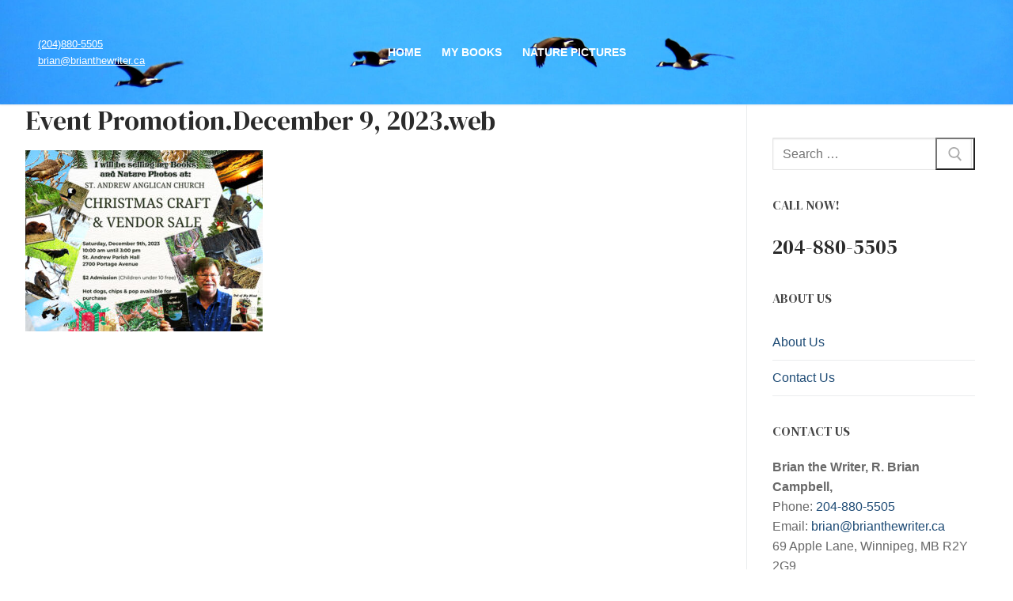

--- FILE ---
content_type: text/html; charset=UTF-8
request_url: https://brianthewriter.ca/event-promotion-december-9-2023-web/
body_size: 11605
content:
<!doctype html>
<html lang="en-US">
<head>
	<meta charset="UTF-8">
	<meta name="viewport" content="width=device-width, initial-scale=1, maximum-scale=10.0, user-scalable=yes">
	<link rel="profile" href="https://gmpg.org/xfn/11">
	<title>Event Promotion.December 9, 2023.web &#8211; Brian Campbell</title>
<meta name='robots' content='max-image-preview:large'/>
<link rel='dns-prefetch' href='//www.googletagmanager.com'/>
<link rel='dns-prefetch' href='//fonts.googleapis.com'/>
<link rel="alternate" type="application/rss+xml" title="Brian Campbell &raquo; Feed" href="https://brianthewriter.ca/feed/"/>
		<!-- This site uses the Google Analytics by MonsterInsights plugin v8.27.0 - Using Analytics tracking - https://www.monsterinsights.com/ -->
							<script src="//www.googletagmanager.com/gtag/js?id=G-KELTWT6YMZ" data-cfasync="false" data-wpfc-render="false" type="text/javascript" async></script>
			<script data-cfasync="false" data-wpfc-render="false" type="text/javascript">var mi_version='8.27.0';var mi_track_user=true;var mi_no_track_reason='';var MonsterInsightsDefaultLocations={"page_location":"https:\/\/brianthewriter.ca\/event-promotion-december-9-2023-web\/"};if(typeof MonsterInsightsPrivacyGuardFilter==='function'){var MonsterInsightsLocations=(typeof MonsterInsightsExcludeQuery==='object')?MonsterInsightsPrivacyGuardFilter(MonsterInsightsExcludeQuery):MonsterInsightsPrivacyGuardFilter(MonsterInsightsDefaultLocations);}else{var MonsterInsightsLocations=(typeof MonsterInsightsExcludeQuery==='object')?MonsterInsightsExcludeQuery:MonsterInsightsDefaultLocations;}var disableStrs=['ga-disable-G-KELTWT6YMZ',];function __gtagTrackerIsOptedOut(){for(var index=0;index<disableStrs.length;index++){if(document.cookie.indexOf(disableStrs[index]+'=true')>-1){return true;}}return false;}if(__gtagTrackerIsOptedOut()){for(var index=0;index<disableStrs.length;index++){window[disableStrs[index]]=true;}}function __gtagTrackerOptout(){for(var index=0;index<disableStrs.length;index++){document.cookie=disableStrs[index]+'=true; expires=Thu, 31 Dec 2099 23:59:59 UTC; path=/';window[disableStrs[index]]=true;}}if('undefined'===typeof gaOptout){function gaOptout(){__gtagTrackerOptout();}}window.dataLayer=window.dataLayer||[];window.MonsterInsightsDualTracker={helpers:{},trackers:{},};if(mi_track_user){function __gtagDataLayer(){dataLayer.push(arguments);}function __gtagTracker(type,name,parameters){if(!parameters){parameters={};}if(parameters.send_to){__gtagDataLayer.apply(null,arguments);return;}if(type==='event'){parameters.send_to=monsterinsights_frontend.v4_id;var hookName=name;if(typeof parameters['event_category']!=='undefined'){hookName=parameters['event_category']+':'+name;}if(typeof MonsterInsightsDualTracker.trackers[hookName]!=='undefined'){MonsterInsightsDualTracker.trackers[hookName](parameters);}else{__gtagDataLayer('event',name,parameters);}}else{__gtagDataLayer.apply(null,arguments);}}__gtagTracker('js',new Date());__gtagTracker('set',{'developer_id.dZGIzZG':true,});if(MonsterInsightsLocations.page_location){__gtagTracker('set',MonsterInsightsLocations);}__gtagTracker('config','G-KELTWT6YMZ',{"forceSSL":"true"});window.gtag=__gtagTracker;(function(){var noopfn=function(){return null;};var newtracker=function(){return new Tracker();};var Tracker=function(){return null;};var p=Tracker.prototype;p.get=noopfn;p.set=noopfn;p.send=function(){var args=Array.prototype.slice.call(arguments);args.unshift('send');__gaTracker.apply(null,args);};var __gaTracker=function(){var len=arguments.length;if(len===0){return;}var f=arguments[len-1];if(typeof f!=='object'||f===null||typeof f.hitCallback!=='function'){if('send'===arguments[0]){var hitConverted,hitObject=false,action;if('event'===arguments[1]){if('undefined'!==typeof arguments[3]){hitObject={'eventAction':arguments[3],'eventCategory':arguments[2],'eventLabel':arguments[4],'value':arguments[5]?arguments[5]:1,}}}if('pageview'===arguments[1]){if('undefined'!==typeof arguments[2]){hitObject={'eventAction':'page_view','page_path':arguments[2],}}}if(typeof arguments[2]==='object'){hitObject=arguments[2];}if(typeof arguments[5]==='object'){Object.assign(hitObject,arguments[5]);}if('undefined'!==typeof arguments[1].hitType){hitObject=arguments[1];if('pageview'===hitObject.hitType){hitObject.eventAction='page_view';}}if(hitObject){action='timing'===arguments[1].hitType?'timing_complete':hitObject.eventAction;hitConverted=mapArgs(hitObject);__gtagTracker('event',action,hitConverted);}}return;}function mapArgs(args){var arg,hit={};var gaMap={'eventCategory':'event_category','eventAction':'event_action','eventLabel':'event_label','eventValue':'event_value','nonInteraction':'non_interaction','timingCategory':'event_category','timingVar':'name','timingValue':'value','timingLabel':'event_label','page':'page_path','location':'page_location','title':'page_title','referrer':'page_referrer',};for(arg in args){if(!(!args.hasOwnProperty(arg)||!gaMap.hasOwnProperty(arg))){hit[gaMap[arg]]=args[arg];}else{hit[arg]=args[arg];}}return hit;}try{f.hitCallback();}catch(ex){}};__gaTracker.create=newtracker;__gaTracker.getByName=newtracker;__gaTracker.getAll=function(){return[];};__gaTracker.remove=noopfn;__gaTracker.loaded=true;window['__gaTracker']=__gaTracker;})();}else{console.log("");(function(){function __gtagTracker(){return null;}window['__gtagTracker']=__gtagTracker;window['gtag']=__gtagTracker;})();}</script>
				<!-- / Google Analytics by MonsterInsights -->
		<script type="text/javascript">//<![CDATA[
window._wpemojiSettings={"baseUrl":"https:\/\/s.w.org\/images\/core\/emoji\/15.0.3\/72x72\/","ext":".png","svgUrl":"https:\/\/s.w.org\/images\/core\/emoji\/15.0.3\/svg\/","svgExt":".svg","source":{"concatemoji":"https:\/\/brianthewriter.ca\/wp-includes\/js\/wp-emoji-release.min.js?ver=6.5.7"}};!function(i,n){var o,s,e;function c(e){try{var t={supportTests:e,timestamp:(new Date).valueOf()};sessionStorage.setItem(o,JSON.stringify(t))}catch(e){}}function p(e,t,n){e.clearRect(0,0,e.canvas.width,e.canvas.height),e.fillText(t,0,0);var t=new Uint32Array(e.getImageData(0,0,e.canvas.width,e.canvas.height).data),r=(e.clearRect(0,0,e.canvas.width,e.canvas.height),e.fillText(n,0,0),new Uint32Array(e.getImageData(0,0,e.canvas.width,e.canvas.height).data));return t.every(function(e,t){return e===r[t]})}function u(e,t,n){switch(t){case"flag":return n(e,"\ud83c\udff3\ufe0f\u200d\u26a7\ufe0f","\ud83c\udff3\ufe0f\u200b\u26a7\ufe0f")?!1:!n(e,"\ud83c\uddfa\ud83c\uddf3","\ud83c\uddfa\u200b\ud83c\uddf3")&&!n(e,"\ud83c\udff4\udb40\udc67\udb40\udc62\udb40\udc65\udb40\udc6e\udb40\udc67\udb40\udc7f","\ud83c\udff4\u200b\udb40\udc67\u200b\udb40\udc62\u200b\udb40\udc65\u200b\udb40\udc6e\u200b\udb40\udc67\u200b\udb40\udc7f");case"emoji":return!n(e,"\ud83d\udc26\u200d\u2b1b","\ud83d\udc26\u200b\u2b1b")}return!1}function f(e,t,n){var r="undefined"!=typeof WorkerGlobalScope&&self instanceof WorkerGlobalScope?new OffscreenCanvas(300,150):i.createElement("canvas"),a=r.getContext("2d",{willReadFrequently:!0}),o=(a.textBaseline="top",a.font="600 32px Arial",{});return e.forEach(function(e){o[e]=t(a,e,n)}),o}function t(e){var t=i.createElement("script");t.src=e,t.defer=!0,i.head.appendChild(t)}"undefined"!=typeof Promise&&(o="wpEmojiSettingsSupports",s=["flag","emoji"],n.supports={everything:!0,everythingExceptFlag:!0},e=new Promise(function(e){i.addEventListener("DOMContentLoaded",e,{once:!0})}),new Promise(function(t){var n=function(){try{var e=JSON.parse(sessionStorage.getItem(o));if("object"==typeof e&&"number"==typeof e.timestamp&&(new Date).valueOf()<e.timestamp+604800&&"object"==typeof e.supportTests)return e.supportTests}catch(e){}return null}();if(!n){if("undefined"!=typeof Worker&&"undefined"!=typeof OffscreenCanvas&&"undefined"!=typeof URL&&URL.createObjectURL&&"undefined"!=typeof Blob)try{var e="postMessage("+f.toString()+"("+[JSON.stringify(s),u.toString(),p.toString()].join(",")+"));",r=new Blob([e],{type:"text/javascript"}),a=new Worker(URL.createObjectURL(r),{name:"wpTestEmojiSupports"});return void(a.onmessage=function(e){c(n=e.data),a.terminate(),t(n)})}catch(e){}c(n=f(s,u,p))}t(n)}).then(function(e){for(var t in e)n.supports[t]=e[t],n.supports.everything=n.supports.everything&&n.supports[t],"flag"!==t&&(n.supports.everythingExceptFlag=n.supports.everythingExceptFlag&&n.supports[t]);n.supports.everythingExceptFlag=n.supports.everythingExceptFlag&&!n.supports.flag,n.DOMReady=!1,n.readyCallback=function(){n.DOMReady=!0}}).then(function(){return e}).then(function(){var e;n.supports.everything||(n.readyCallback(),(e=n.source||{}).concatemoji?t(e.concatemoji):e.wpemoji&&e.twemoji&&(t(e.twemoji),t(e.wpemoji)))}))}((window,document),window._wpemojiSettings);
//]]></script>
<style id='wp-emoji-styles-inline-css' type='text/css'>img.wp-smiley,img.emoji{display:inline!important;border:none!important;box-shadow:none!important;height:1em!important;width:1em!important;margin:0 .07em!important;vertical-align:-.1em!important;background:none!important;padding:0!important}</style>
<link rel='stylesheet' id='wp-block-library-css' href='https://brianthewriter.ca/wp-includes/css/dist/block-library/style.min.css?ver=6.5.7' type='text/css' media='all'/>
<style id='classic-theme-styles-inline-css' type='text/css'>.wp-block-button__link{color:#fff;background-color:#32373c;border-radius:9999px;box-shadow:none;text-decoration:none;padding:calc(.667em + 2px) calc(1.333em + 2px);font-size:1.125em}.wp-block-file__button{background:#32373c;color:#fff;text-decoration:none}</style>
<style id='global-styles-inline-css' type='text/css'>body{--wp--preset--color--black:#000;--wp--preset--color--cyan-bluish-gray:#abb8c3;--wp--preset--color--white:#fff;--wp--preset--color--pale-pink:#f78da7;--wp--preset--color--vivid-red:#cf2e2e;--wp--preset--color--luminous-vivid-orange:#ff6900;--wp--preset--color--luminous-vivid-amber:#fcb900;--wp--preset--color--light-green-cyan:#7bdcb5;--wp--preset--color--vivid-green-cyan:#00d084;--wp--preset--color--pale-cyan-blue:#8ed1fc;--wp--preset--color--vivid-cyan-blue:#0693e3;--wp--preset--color--vivid-purple:#9b51e0;--wp--preset--gradient--vivid-cyan-blue-to-vivid-purple:linear-gradient(135deg,rgba(6,147,227,1) 0%,#9b51e0 100%);--wp--preset--gradient--light-green-cyan-to-vivid-green-cyan:linear-gradient(135deg,#7adcb4 0%,#00d082 100%);--wp--preset--gradient--luminous-vivid-amber-to-luminous-vivid-orange:linear-gradient(135deg,rgba(252,185,0,1) 0%,rgba(255,105,0,1) 100%);--wp--preset--gradient--luminous-vivid-orange-to-vivid-red:linear-gradient(135deg,rgba(255,105,0,1) 0%,#cf2e2e 100%);--wp--preset--gradient--very-light-gray-to-cyan-bluish-gray:linear-gradient(135deg,#eee 0%,#a9b8c3 100%);--wp--preset--gradient--cool-to-warm-spectrum:linear-gradient(135deg,#4aeadc 0%,#9778d1 20%,#cf2aba 40%,#ee2c82 60%,#fb6962 80%,#fef84c 100%);--wp--preset--gradient--blush-light-purple:linear-gradient(135deg,#ffceec 0%,#9896f0 100%);--wp--preset--gradient--blush-bordeaux:linear-gradient(135deg,#fecda5 0%,#fe2d2d 50%,#6b003e 100%);--wp--preset--gradient--luminous-dusk:linear-gradient(135deg,#ffcb70 0%,#c751c0 50%,#4158d0 100%);--wp--preset--gradient--pale-ocean:linear-gradient(135deg,#fff5cb 0%,#b6e3d4 50%,#33a7b5 100%);--wp--preset--gradient--electric-grass:linear-gradient(135deg,#caf880 0%,#71ce7e 100%);--wp--preset--gradient--midnight:linear-gradient(135deg,#020381 0%,#2874fc 100%);--wp--preset--font-size--small:13px;--wp--preset--font-size--medium:20px;--wp--preset--font-size--large:36px;--wp--preset--font-size--x-large:42px;--wp--preset--spacing--20:.44rem;--wp--preset--spacing--30:.67rem;--wp--preset--spacing--40:1rem;--wp--preset--spacing--50:1.5rem;--wp--preset--spacing--60:2.25rem;--wp--preset--spacing--70:3.38rem;--wp--preset--spacing--80:5.06rem;--wp--preset--shadow--natural:6px 6px 9px rgba(0,0,0,.2);--wp--preset--shadow--deep:12px 12px 50px rgba(0,0,0,.4);--wp--preset--shadow--sharp:6px 6px 0 rgba(0,0,0,.2);--wp--preset--shadow--outlined:6px 6px 0 -3px rgba(255,255,255,1) , 6px 6px rgba(0,0,0,1);--wp--preset--shadow--crisp:6px 6px 0 rgba(0,0,0,1)}:where(.is-layout-flex){gap:.5em}:where(.is-layout-grid){gap:.5em}body .is-layout-flex{display:flex}body .is-layout-flex{flex-wrap:wrap;align-items:center}body .is-layout-flex>*{margin:0}body .is-layout-grid{display:grid}body .is-layout-grid>*{margin:0}:where(.wp-block-columns.is-layout-flex){gap:2em}:where(.wp-block-columns.is-layout-grid){gap:2em}:where(.wp-block-post-template.is-layout-flex){gap:1.25em}:where(.wp-block-post-template.is-layout-grid){gap:1.25em}.has-black-color{color:var(--wp--preset--color--black)!important}.has-cyan-bluish-gray-color{color:var(--wp--preset--color--cyan-bluish-gray)!important}.has-white-color{color:var(--wp--preset--color--white)!important}.has-pale-pink-color{color:var(--wp--preset--color--pale-pink)!important}.has-vivid-red-color{color:var(--wp--preset--color--vivid-red)!important}.has-luminous-vivid-orange-color{color:var(--wp--preset--color--luminous-vivid-orange)!important}.has-luminous-vivid-amber-color{color:var(--wp--preset--color--luminous-vivid-amber)!important}.has-light-green-cyan-color{color:var(--wp--preset--color--light-green-cyan)!important}.has-vivid-green-cyan-color{color:var(--wp--preset--color--vivid-green-cyan)!important}.has-pale-cyan-blue-color{color:var(--wp--preset--color--pale-cyan-blue)!important}.has-vivid-cyan-blue-color{color:var(--wp--preset--color--vivid-cyan-blue)!important}.has-vivid-purple-color{color:var(--wp--preset--color--vivid-purple)!important}.has-black-background-color{background-color:var(--wp--preset--color--black)!important}.has-cyan-bluish-gray-background-color{background-color:var(--wp--preset--color--cyan-bluish-gray)!important}.has-white-background-color{background-color:var(--wp--preset--color--white)!important}.has-pale-pink-background-color{background-color:var(--wp--preset--color--pale-pink)!important}.has-vivid-red-background-color{background-color:var(--wp--preset--color--vivid-red)!important}.has-luminous-vivid-orange-background-color{background-color:var(--wp--preset--color--luminous-vivid-orange)!important}.has-luminous-vivid-amber-background-color{background-color:var(--wp--preset--color--luminous-vivid-amber)!important}.has-light-green-cyan-background-color{background-color:var(--wp--preset--color--light-green-cyan)!important}.has-vivid-green-cyan-background-color{background-color:var(--wp--preset--color--vivid-green-cyan)!important}.has-pale-cyan-blue-background-color{background-color:var(--wp--preset--color--pale-cyan-blue)!important}.has-vivid-cyan-blue-background-color{background-color:var(--wp--preset--color--vivid-cyan-blue)!important}.has-vivid-purple-background-color{background-color:var(--wp--preset--color--vivid-purple)!important}.has-black-border-color{border-color:var(--wp--preset--color--black)!important}.has-cyan-bluish-gray-border-color{border-color:var(--wp--preset--color--cyan-bluish-gray)!important}.has-white-border-color{border-color:var(--wp--preset--color--white)!important}.has-pale-pink-border-color{border-color:var(--wp--preset--color--pale-pink)!important}.has-vivid-red-border-color{border-color:var(--wp--preset--color--vivid-red)!important}.has-luminous-vivid-orange-border-color{border-color:var(--wp--preset--color--luminous-vivid-orange)!important}.has-luminous-vivid-amber-border-color{border-color:var(--wp--preset--color--luminous-vivid-amber)!important}.has-light-green-cyan-border-color{border-color:var(--wp--preset--color--light-green-cyan)!important}.has-vivid-green-cyan-border-color{border-color:var(--wp--preset--color--vivid-green-cyan)!important}.has-pale-cyan-blue-border-color{border-color:var(--wp--preset--color--pale-cyan-blue)!important}.has-vivid-cyan-blue-border-color{border-color:var(--wp--preset--color--vivid-cyan-blue)!important}.has-vivid-purple-border-color{border-color:var(--wp--preset--color--vivid-purple)!important}.has-vivid-cyan-blue-to-vivid-purple-gradient-background{background:var(--wp--preset--gradient--vivid-cyan-blue-to-vivid-purple)!important}.has-light-green-cyan-to-vivid-green-cyan-gradient-background{background:var(--wp--preset--gradient--light-green-cyan-to-vivid-green-cyan)!important}.has-luminous-vivid-amber-to-luminous-vivid-orange-gradient-background{background:var(--wp--preset--gradient--luminous-vivid-amber-to-luminous-vivid-orange)!important}.has-luminous-vivid-orange-to-vivid-red-gradient-background{background:var(--wp--preset--gradient--luminous-vivid-orange-to-vivid-red)!important}.has-very-light-gray-to-cyan-bluish-gray-gradient-background{background:var(--wp--preset--gradient--very-light-gray-to-cyan-bluish-gray)!important}.has-cool-to-warm-spectrum-gradient-background{background:var(--wp--preset--gradient--cool-to-warm-spectrum)!important}.has-blush-light-purple-gradient-background{background:var(--wp--preset--gradient--blush-light-purple)!important}.has-blush-bordeaux-gradient-background{background:var(--wp--preset--gradient--blush-bordeaux)!important}.has-luminous-dusk-gradient-background{background:var(--wp--preset--gradient--luminous-dusk)!important}.has-pale-ocean-gradient-background{background:var(--wp--preset--gradient--pale-ocean)!important}.has-electric-grass-gradient-background{background:var(--wp--preset--gradient--electric-grass)!important}.has-midnight-gradient-background{background:var(--wp--preset--gradient--midnight)!important}.has-small-font-size{font-size:var(--wp--preset--font-size--small)!important}.has-medium-font-size{font-size:var(--wp--preset--font-size--medium)!important}.has-large-font-size{font-size:var(--wp--preset--font-size--large)!important}.has-x-large-font-size{font-size:var(--wp--preset--font-size--x-large)!important}.wp-block-navigation a:where(:not(.wp-element-button)){color:inherit}:where(.wp-block-post-template.is-layout-flex){gap:1.25em}:where(.wp-block-post-template.is-layout-grid){gap:1.25em}:where(.wp-block-columns.is-layout-flex){gap:2em}:where(.wp-block-columns.is-layout-grid){gap:2em}.wp-block-pullquote{font-size:1.5em;line-height:1.6}</style>
<link rel='stylesheet' id='lbwps-styles-photoswipe5-main-css' href='https://brianthewriter.ca/wp-content/plugins/lightbox-photoswipe/assets/ps5/styles/main.css?ver=5.2.6' type='text/css' media='all'/>
<link rel='stylesheet' id='me-custom-feature-styles-css' href='https://brianthewriter.ca/wp-content/plugins/me-custom-feature/css/me-custom-feature.css?ver=6.5.7' type='text/css' media='all'/>
<style id='generateblocks-inline-css' type='text/css'>.gb-container .wp-block-image img{vertical-align:middle}.gb-grid-wrapper .wp-block-image{margin-bottom:0}.gb-highlight{background:none}</style>
<style id='kadence-blocks-global-variables-inline-css' type='text/css'>:root{--global-kb-font-size-sm:clamp(0.8rem, 0.73rem + 0.217vw, 0.9rem);--global-kb-font-size-md:clamp(1.1rem, 0.995rem + 0.326vw, 1.25rem);--global-kb-font-size-lg:clamp(1.75rem, 1.576rem + 0.543vw, 2rem);--global-kb-font-size-xl:clamp(2.25rem, 1.728rem + 1.63vw, 3rem);--global-kb-font-size-xxl:clamp(2.5rem, 1.456rem + 3.26vw, 4rem);--global-kb-font-size-xxxl:clamp(2.75rem, 0.489rem + 7.065vw, 6rem)}:root{--global-palette1:#3182ce;--global-palette2:#2b6cb0;--global-palette3:#1a202c;--global-palette4:#2d3748;--global-palette5:#4a5568;--global-palette6:#718096;--global-palette7:#edf2f7;--global-palette8:#f7fafc;--global-palette9:#fff}</style>
<link rel='stylesheet' id='font-awesome-css' href='https://brianthewriter.ca/wp-content/themes/customify/assets/fonts/font-awesome/css/font-awesome.min.css?ver=5.0.0' type='text/css' media='all'/>
<link rel='stylesheet' id='customify-google-font-css' href='//fonts.googleapis.com/css?family=DM+Serif+Display%3A400%2C400i&#038;display=swap&#038;ver=0.4.11' type='text/css' media='all'/>
<link rel='stylesheet' id='customify-style-css' href='https://brianthewriter.ca/wp-content/themes/customify/style.min.css?ver=0.4.11' type='text/css' media='all'/>
<style id='customify-style-inline-css' type='text/css'>
.header--row.header-main.header--transparent .customify-container, .header--row.header-main.header--transparent.layout-full-contained, .header--row.header-main.header--transparent.layout-fullwidth  {background-color: rgba(70,182,254,0.59);} .header--row.header-bottom.header--transparent .customify-container, .header--row.header-bottom.header--transparent.layout-full-contained, .header--row.header-bottom.header--transparent.layout-fullwidth  {background-color: rgba(10,10,10,0.81);} .header-top .header--row-inner,body:not(.fl-builder-edit) .button,body:not(.fl-builder-edit) button:not(.menu-mobile-toggle, .components-button, .customize-partial-edit-shortcut-button),body:not(.fl-builder-edit) input[type="button"]:not(.ed_button),button.button,input[type="button"]:not(.ed_button, .components-button, .customize-partial-edit-shortcut-button),input[type="reset"]:not(.components-button, .customize-partial-edit-shortcut-button),input[type="submit"]:not(.components-button, .customize-partial-edit-shortcut-button),.pagination .nav-links > *:hover,.pagination .nav-links span,.nav-menu-desktop.style-full-height .primary-menu-ul > li.current-menu-item > a,.nav-menu-desktop.style-full-height .primary-menu-ul > li.current-menu-ancestor > a,.nav-menu-desktop.style-full-height .primary-menu-ul > li > a:hover,.posts-layout .readmore-button:hover{    background-color: #235787;}.posts-layout .readmore-button {color: #235787;}.pagination .nav-links > *:hover,.pagination .nav-links span,.entry-single .tags-links a:hover,.entry-single .cat-links a:hover,.posts-layout .readmore-button,.posts-layout .readmore-button:hover{    border-color: #235787;}.customify-builder-btn{    background-color: #c3512f;}body{    color: #686868;}abbr, acronym {    border-bottom-color: #686868;}a                {                    color: #1e4b75;}a:hover,a:focus,.link-meta:hover, .link-meta a:hover{    color: #111111;}h2 + h3,.comments-area h2 + .comments-title,.h2 + h3,.comments-area .h2 + .comments-title,.page-breadcrumb {    border-top-color: #eaecee;}blockquote,.site-content .widget-area .menu li.current-menu-item > a:before{    border-left-color: #eaecee;}@media screen and (min-width: 64em) {    .comment-list .children li.comment {        border-left-color: #eaecee;    }    .comment-list .children li.comment:after {        background-color: #eaecee;    }}.page-titlebar, .page-breadcrumb,.posts-layout .entry-inner {    border-bottom-color: #eaecee;}.header-search-form .search-field,.entry-content .page-links a,.header-search-modal,.pagination .nav-links > *,.entry-footer .tags-links a, .entry-footer .cat-links a,.search .content-area article,.site-content .widget-area .menu li.current-menu-item > a,.posts-layout .entry-inner,.post-navigation .nav-links,article.comment .comment-meta,.widget-area .widget_pages li a, .widget-area .widget_categories li a, .widget-area .widget_archive li a, .widget-area .widget_meta li a, .widget-area .widget_nav_menu li a, .widget-area .widget_product_categories li a, .widget-area .widget_recent_entries li a, .widget-area .widget_rss li a,.widget-area .widget_recent_comments li{    border-color: #eaecee;}.header-search-modal::before {    border-top-color: #eaecee;    border-left-color: #eaecee;}@media screen and (min-width: 48em) {    .content-sidebar.sidebar_vertical_border .content-area {        border-right-color: #eaecee;    }    .sidebar-content.sidebar_vertical_border .content-area {        border-left-color: #eaecee;    }    .sidebar-sidebar-content.sidebar_vertical_border .sidebar-primary {        border-right-color: #eaecee;    }    .sidebar-sidebar-content.sidebar_vertical_border .sidebar-secondary {        border-right-color: #eaecee;    }    .content-sidebar-sidebar.sidebar_vertical_border .sidebar-primary {        border-left-color: #eaecee;    }    .content-sidebar-sidebar.sidebar_vertical_border .sidebar-secondary {        border-left-color: #eaecee;    }    .sidebar-content-sidebar.sidebar_vertical_border .content-area {        border-left-color: #eaecee;        border-right-color: #eaecee;    }    .sidebar-content-sidebar.sidebar_vertical_border .content-area {        border-left-color: #eaecee;        border-right-color: #eaecee;    }}article.comment .comment-post-author {background: #6d6d6d;}.pagination .nav-links > *,.link-meta,.link-meta a,.color-meta,.entry-single .tags-links:before,.entry-single .cats-links:before{    color: #6d6d6d;}h1, h2, h3, h4, h5, h6 { color: #2b2b2b;}.site-content .widget-title { color: #444444;}h1, h2, h3, h4, h5, h6, .h1, .h2, .h3, .h4, .h5, .h6 {font-family: "DM Serif Display";font-weight: normal;}#page-cover {background-image: url("https://brianthewriter.ca/wp-content/uploads/2023/11/Event-Promotion.December-9-2023.web_.jpg");}.header--row:not(.header--transparent).header-main .header--row-inner  {background-color: #3fb5ff;} .sub-menu .li-duplicator {display:none !important;}.header-search_icon-item .header-search-modal  {border-style: solid;} .header-search_icon-item .search-field  {border-style: solid;} .dark-mode .header-search_box-item .search-form-fields, .header-search_box-item .search-form-fields  {border-style: solid;} .builder-item--primary-menu .nav-menu-desktop .primary-menu-ul > li > a  {color: #ffffff; text-decoration-color: #ffffff;} .header--row:not(.header--transparent) .builder-item--primary-menu .nav-menu-desktop .primary-menu-ul > li > a:hover, .header--row:not(.header--transparent) .builder-item--primary-menu .nav-menu-desktop .primary-menu-ul > li.current-menu-item > a, .header--row:not(.header--transparent) .builder-item--primary-menu .nav-menu-desktop .primary-menu-ul > li.current-menu-ancestor > a, .header--row:not(.header--transparent) .builder-item--primary-menu .nav-menu-desktop .primary-menu-ul > li.current-menu-parent > a  {color: #ffffff; text-decoration-color: #ffffff;} #cb-row--footer-bottom .footer--row-inner {background-color: #009dff}body  {background-color: #FFFFFF;} .site-content .content-area  {background-color: #FFFFFF;} /* CSS for desktop */#page-cover .page-cover-inner {min-height: 300px;}.header--row.header-top .customify-grid, .header--row.header-top .style-full-height .primary-menu-ul > li > a {min-height: 33px;}.header--row.header-main .customify-grid, .header--row.header-main .style-full-height .primary-menu-ul > li > a {min-height: 132px;}.header--row.header-bottom .customify-grid, .header--row.header-bottom .style-full-height .primary-menu-ul > li > a {min-height: 55px;}.site-header .site-branding img { max-width: 291px; } .site-header .cb-row--mobile .site-branding img { width: 291px; }.header--row .builder-first--nav-icon {text-align: right;}.header-search_icon-item .search-submit {margin-left: -40px;}.header-search_box-item .search-submit{margin-left: -40px;} .header-search_box-item .woo_bootster_search .search-submit{margin-left: -40px;} .header-search_box-item .header-search-form button.search-submit{margin-left:-40px;}.header--row .builder-first--primary-menu {text-align: right;}/* CSS for tablet */@media screen and (max-width: 1024px) { #page-cover .page-cover-inner {min-height: 250px;}.header--row .builder-first--nav-icon {text-align: right;}.header-search_icon-item .search-submit {margin-left: -40px;}.header-search_box-item .search-submit{margin-left: -40px;} .header-search_box-item .woo_bootster_search .search-submit{margin-left: -40px;} .header-search_box-item .header-search-form button.search-submit{margin-left:-40px;} }/* CSS for mobile */@media screen and (max-width: 568px) { #page-cover .page-cover-inner {min-height: 200px;}.header--row.header-top .customify-grid, .header--row.header-top .style-full-height .primary-menu-ul > li > a {min-height: 33px;}.header--row .builder-first--nav-icon {text-align: right;}.header-search_icon-item .search-submit {margin-left: -40px;}.header-search_box-item .search-submit{margin-left: -40px;} .header-search_box-item .woo_bootster_search .search-submit{margin-left: -40px;} .header-search_box-item .header-search-form button.search-submit{margin-left:-40px;} }
</style>
<link rel='stylesheet' id='customify-customify-pro-a7419d4f5f6b5db1e0530cbcdf42d39d-css' href='https://brianthewriter.ca/wp-content/uploads/customify-pro/customify-pro-a7419d4f5f6b5db1e0530cbcdf42d39d.css?ver=20260201024917' type='text/css' media='all'/>
<link rel='stylesheet' id='__EPYT__style-css' href='https://brianthewriter.ca/wp-content/plugins/youtube-embed-plus/styles/ytprefs.min.css?ver=14.2.1.3' type='text/css' media='all'/>
<style id='__EPYT__style-inline-css' type='text/css'>.epyt-gallery-thumb{width:33.333%}</style>
<script type="text/javascript" src="https://brianthewriter.ca/wp-content/plugins/google-analytics-for-wordpress/assets/js/frontend-gtag.min.js,qver=8.27.0.pagespeed.jm.9TQhFy2SAd.js" id="monsterinsights-frontend-script-js"></script>
<script data-cfasync="false" data-wpfc-render="false" type="text/javascript" id='monsterinsights-frontend-script-js-extra'>//<![CDATA[
var monsterinsights_frontend={"js_events_tracking":"true","download_extensions":"doc,pdf,ppt,zip,xls,docx,pptx,xlsx","inbound_paths":"[]","home_url":"https:\/\/brianthewriter.ca","hash_tracking":"false","v4_id":"G-KELTWT6YMZ"};
//]]></script>

<!-- Google tag (gtag.js) snippet added by Site Kit -->

<!-- Google Analytics snippet added by Site Kit -->
<script type="text/javascript" src="https://www.googletagmanager.com/gtag/js?id=GT-MQXCRR8" id="google_gtagjs-js" async></script>
<script type="text/javascript" id="google_gtagjs-js-after">//<![CDATA[
window.dataLayer=window.dataLayer||[];function gtag(){dataLayer.push(arguments);}gtag("set","linker",{"domains":["brianthewriter.ca"]});gtag("js",new Date());gtag("set","developer_id.dZTNiMT",true);gtag("config","GT-MQXCRR8");
//]]></script>

<!-- End Google tag (gtag.js) snippet added by Site Kit -->
<script type="text/javascript" src="https://brianthewriter.ca/wp-includes/js/jquery/jquery.min.js,qver=3.7.1.pagespeed.jm.PoWN7KAtLT.js" id="jquery-core-js"></script>
<script type="text/javascript" src="https://brianthewriter.ca/wp-includes/js/jquery/jquery-migrate.min.js,qver=3.4.1.pagespeed.jm.bhhu-RahTI.js" id="jquery-migrate-js"></script>
<script type="text/javascript" id="__ytprefs__-js-extra">//<![CDATA[
var _EPYT_={"ajaxurl":"https:\/\/brianthewriter.ca\/wp-admin\/admin-ajax.php","security":"8789a7ac53","gallery_scrolloffset":"20","eppathtoscripts":"https:\/\/brianthewriter.ca\/wp-content\/plugins\/youtube-embed-plus\/scripts\/","eppath":"https:\/\/brianthewriter.ca\/wp-content\/plugins\/youtube-embed-plus\/","epresponsiveselector":"[\"iframe.__youtube_prefs_widget__\"]","epdovol":"1","version":"14.2.1.3","evselector":"iframe.__youtube_prefs__[src], iframe[src*=\"youtube.com\/embed\/\"], iframe[src*=\"youtube-nocookie.com\/embed\/\"]","ajax_compat":"","maxres_facade":"eager","ytapi_load":"light","pause_others":"","stopMobileBuffer":"1","facade_mode":"","not_live_on_channel":"","vi_active":"","vi_js_posttypes":[]};
//]]></script>
<script type="text/javascript" src="https://brianthewriter.ca/wp-content/plugins/youtube-embed-plus/scripts/ytprefs.min.js,qver=14.2.1.3.pagespeed.jm.Lq3epxt8Qq.js" id="__ytprefs__-js"></script>
<link rel="https://api.w.org/" href="https://brianthewriter.ca/wp-json/"/><link rel="alternate" type="application/json" href="https://brianthewriter.ca/wp-json/wp/v2/media/3837"/><link rel="EditURI" type="application/rsd+xml" title="RSD" href="https://brianthewriter.ca/xmlrpc.php?rsd"/>
<meta name="generator" content="WordPress 6.5.7"/>
<link rel='shortlink' href='https://brianthewriter.ca/?p=3837'/>
<link rel="alternate" type="application/json+oembed" href="https://brianthewriter.ca/wp-json/oembed/1.0/embed?url=https%3A%2F%2Fbrianthewriter.ca%2Fevent-promotion-december-9-2023-web%2F"/>
<link rel="alternate" type="text/xml+oembed" href="https://brianthewriter.ca/wp-json/oembed/1.0/embed?url=https%3A%2F%2Fbrianthewriter.ca%2Fevent-promotion-december-9-2023-web%2F&#038;format=xml"/>
<meta name="generator" content="Site Kit by Google 1.127.0"/><meta name="google-site-verification" content="LCdBvxnuJPHpv8txEAiuKF6nsDGq8_bhXn38ja0NyGQ">		<style type="text/css" id="wp-custom-css">#main{padding:0!important;margin:0!important}.wp-block-cover{margin:0!important}.wp-block-cover>img{background:cover!important;background-position:top!important}.olaf{max-width:1330px!important;margin:auto!important}.full-p{max-width:90ch!important;margin-left:0}footer{background-image:url(https://brianthewriter.ca/wp-content/uploads/2023/09/xBottom-Banner-scaled.jpg.pagespeed.ic.XzoCqGX9hQ.webp)!important;background-size:cover!important}footer>div{background-image:url(https://brianthewriter.ca/wp-content/uploads/2023/09/xBottom-Banner-scaled.jpg.pagespeed.ic.XzoCqGX9hQ.webp)!important;background-size:cover!important;background-position:bottom!important}footer>div>div{background:none!important}.hdimg{margin:0!important}.header-main-inner{background-image:url(https://brianthewriter.ca/wp-content/uploads/2023/09/xTop-Banner-2048x495.jpg.pagespeed.ic.SrNzqyR25g.webp)!important;background-size:cover!important;background-position:100% 100%!important}</style>
		<!-- ## NXS/OG ## --><!-- ## NXSOGTAGS ## --><!-- ## NXS/OG ## -->
</head>

<body data-rsssl=1 class="attachment attachment-template-default single single-attachment postid-3837 attachmentid-3837 attachment-jpeg content-sidebar main-layout-content-sidebar sidebar_vertical_border site-full-width menu_sidebar_slide_overlay">
<div id="page" class="site box-shadow">
	<a class="skip-link screen-reader-text" href="#site-content">Skip to content</a>
	<a class="close is-size-medium  close-panel close-sidebar-panel" href="#">
        <span class="hamburger hamburger--squeeze is-active">
            <span class="hamburger-box">
              <span class="hamburger-inner"><span class="screen-reader-text">Menu</span></span>
            </span>
        </span>
        <span class="screen-reader-text">Close</span>
        </a><header id="masthead" class="site-header header-v2"><div id="masthead-inner" class="site-header-inner">							<div class="header-main header--row layout-full-contained" id="cb-row--header-main" data-row-id="main" data-show-on="desktop mobile">
								<div class="header--row-inner header-main-inner light-mode">
									<div class="customify-container">
										<div class="customify-grid  cb-row--desktop hide-on-mobile hide-on-tablet customify-grid-middle"><div class="row-v2 row-v2-main no-right"><div class="col-v2 col-v2-left"><div class="item--inner builder-item--html" data-section="header_html" data-item-id="html"><div class="builder-header-html-item item--html"><p><u style="color:white"><a href="tel:(204)880-5505" style="color:white !important">(204)880-5505 </a><br/><a href="mailto:brian@brianthewriter.ca" style="text-transform: lowercase;color:white">brian@brianthewriter.ca</a></u></p>
</div></div></div><div class="col-v2 col-v2-center"><div class="item--inner builder-item--primary-menu has_menu" data-section="header_menu_primary" data-item-id="primary-menu"><nav id="site-navigation-main-desktop" class="site-navigation primary-menu primary-menu-main nav-menu-desktop primary-menu-desktop style-plain"><ul id="menu-menu-1" class="primary-menu-ul menu nav-menu"><li id="menu-item--main-desktop-165" class="menu-item menu-item-type-custom menu-item-object-custom menu-item-home menu-item-165"><a href="https://brianthewriter.ca/"><span class="link-before">Home</span></a></li>
<li id="menu-item--main-desktop-166" class="menu-item menu-item-type-post_type menu-item-object-page menu-item-166"><a href="https://brianthewriter.ca/about-us/"><span class="link-before">My Books</span></a></li>
<li id="menu-item--main-desktop-3543" class="menu-item menu-item-type-post_type menu-item-object-page menu-item-3543"><a href="https://brianthewriter.ca/nature-pictures/"><span class="link-before">Nature Pictures</span></a></li>
</ul></nav></div></div><div class="col-v2 col-v2-right"></div></div></div><div class="cb-row--mobile hide-on-desktop customify-grid customify-grid-middle"><div class="row-v2 row-v2-main no-center"><div class="col-v2 col-v2-left"><div class="item--inner builder-item--html" data-section="header_html" data-item-id="html"><div class="builder-header-html-item item--html"><p><u style="color:white"><a href="tel:(204)880-5505" style="color:white !important">(204)880-5505 </a><br/><a href="mailto:brian@brianthewriter.ca" style="text-transform: lowercase;color:white">brian@brianthewriter.ca</a></u></p>
</div></div></div><div class="col-v2 col-v2-right"><div class="item--inner builder-item--nav-icon" data-section="header_menu_icon" data-item-id="nav-icon">		<button type="button" class="menu-mobile-toggle item-button is-size-desktop-medium is-size-tablet-medium is-size-mobile-medium" aria-label="nav icon">
			<span class="hamburger hamburger--squeeze">
				<span class="hamburger-box">
					<span class="hamburger-inner"></span>
				</span>
			</span>
			<span class="nav-icon--label hide-on-tablet hide-on-mobile">Menu</span></button>
		</div></div></div></div>									</div>
								</div>
							</div>
							<div id="header-menu-sidebar" class="header-menu-sidebar menu-sidebar-panel light-mode"><div id="header-menu-sidebar-bg" class="header-menu-sidebar-bg"><div id="header-menu-sidebar-inner" class="header-menu-sidebar-inner"><div class="builder-item-sidebar mobile-item--primary-menu mobile-item--menu "><div class="item--inner" data-item-id="primary-menu" data-section="header_menu_primary"><nav id="site-navigation-sidebar-mobile" class="site-navigation primary-menu primary-menu-sidebar nav-menu-mobile primary-menu-mobile style-plain"><ul id="menu-menu-1" class="primary-menu-ul menu nav-menu"><li id="menu-item--sidebar-mobile-165" class="menu-item menu-item-type-custom menu-item-object-custom menu-item-home menu-item-165"><a href="https://brianthewriter.ca/"><span class="link-before">Home</span></a></li>
<li id="menu-item--sidebar-mobile-166" class="menu-item menu-item-type-post_type menu-item-object-page menu-item-166"><a href="https://brianthewriter.ca/about-us/"><span class="link-before">My Books</span></a></li>
<li id="menu-item--sidebar-mobile-3543" class="menu-item menu-item-type-post_type menu-item-object-page menu-item-3543"><a href="https://brianthewriter.ca/nature-pictures/"><span class="link-before">Nature Pictures</span></a></li>
</ul></nav></div></div></div></div></div></div></header>	<div id="site-content" class="site-content">
		<div class="customify-container">
			<div class="customify-grid">
				<main id="main" class="content-area customify-col-9_sm-12">
						<div class="content-inner">
				<article id="post-3837" class="entry entry-single post-3837 attachment type-attachment status-inherit hentry">
			<h1 class="entry-title entry--item h2">Event Promotion.December 9, 2023.web</h1>		<div class="entry-content entry--item">
			<p class="attachment"><a href='https://brianthewriter.ca/wp-content/uploads/2023/11/Event-Promotion.December-9-2023.web_.jpg' data-lbwps-width="576" data-lbwps-height="439" data-lbwps-srcsmall="https://brianthewriter.ca/wp-content/uploads/2023/11/Event-Promotion.December-9-2023.web_-300x229.jpg"><img fetchpriority="high" decoding="async" width="300" height="229" src="https://brianthewriter.ca/wp-content/uploads/2023/11/Event-Promotion.December-9-2023.web_-300x229.jpg" class="attachment-medium size-medium" alt="" srcset="https://brianthewriter.ca/wp-content/uploads/2023/11/Event-Promotion.December-9-2023.web_-300x229.jpg 300w, https://brianthewriter.ca/wp-content/uploads/2023/11/Event-Promotion.December-9-2023.web_.jpg 576w" sizes="(max-width: 300px) 100vw, 300px"/></a></p>
<div class="post-pagination"></div>		</div><!-- .entry-content -->
				</article>
			</div><!-- #.content-inner -->
              			</main><!-- #main -->
			<aside id="sidebar-primary" class="sidebar-primary customify-col-3_sm-12">
	<div class="sidebar-primary-inner sidebar-inner widget-area">
		<section id="search-2" class="widget widget_search">
		<form role="search" class="sidebar-search-form" action="https://brianthewriter.ca/">
            <label>
                <span class="screen-reader-text">Search for:</span>
                <input type="search" class="search-field" placeholder="Search &hellip;" value="" name="s" title="Search for:"/>
            </label>
            <button type="submit" class="search-submit">
                <svg aria-hidden="true" focusable="false" role="presentation" xmlns="http://www.w3.org/2000/svg" width="20" height="21" viewBox="0 0 20 21">
                    <path id="svg-search" fill="currentColor" fill-rule="evenodd" d="M12.514 14.906a8.264 8.264 0 0 1-4.322 1.21C3.668 16.116 0 12.513 0 8.07 0 3.626 3.668.023 8.192.023c4.525 0 8.193 3.603 8.193 8.047 0 2.033-.769 3.89-2.035 5.307l4.999 5.552-1.775 1.597-5.06-5.62zm-4.322-.843c3.37 0 6.102-2.684 6.102-5.993 0-3.31-2.732-5.994-6.102-5.994S2.09 4.76 2.09 8.07c0 3.31 2.732 5.993 6.102 5.993z"></path>
                </svg>
            </button>
        </form></section><section id="text-5" class="widget widget_text"><h4 class="widget-title">Call Now!</h4>			<div class="textwidget"><h3>204-880-5505</h3></div>
		</section><section id="nav_menu-5" class="widget widget_nav_menu"><h4 class="widget-title">About Us</h4><div class="menu-footer-one-container"><ul id="menu-footer-one" class="menu"><li id="menu-item-183" class="menu-item menu-item-type-post_type menu-item-object-page menu-item-183"><a href="https://brianthewriter.ca/about-us/">About Us</a></li>
<li id="menu-item-182" class="menu-item menu-item-type-post_type menu-item-object-page menu-item-182"><a href="https://brianthewriter.ca/?page_id=157">Contact Us</a></li>
</ul></div></section><section id="text-7" class="widget widget_text"><h4 class="widget-title">Contact Us</h4>			<div class="textwidget"><b>Brian the Writer, R. Brian Campbell, </b><br>
<p>
Phone:  <a href="tel:(204)880-5505">204-880-5505</a><br>
Email: <a href="mailto:brian@brianthewriter.ca ">brian@brianthewriter.ca</a><br>
</p>
69 Apple Lane, Winnipeg, MB R2Y 2G9 </div>
		</section>	</div>
</aside><!-- #sidebar-primary -->
		</div><!-- #.customify-grid -->
	</div><!-- #.customify-container -->
</div><!-- #content -->
<footer class="site-footer" id="site-footer">							<div class="footer-main footer--row layout-full-contained" id="cb-row--footer-main" data-row-id="main" data-show-on="desktop">
								<div class="footer--row-inner footer-main-inner dark-mode">
									<div class="customify-container">
										<div class="customify-grid  customify-grid-top"><div class="customify-col-3_md-3_sm-6_xs-12 builder-item builder-first--footer-4" data-push-left="_sm-0"><div class="item--inner builder-item--footer-4" data-section="sidebar-widgets-footer-4" data-item-id="footer-4"><div class="widget-area"><section id="block-17" class="widget widget_block">
<h3 class="wp-block-heading">Menu</h3>
</section><section id="nav_menu-6" class="widget widget_nav_menu"><div class="menu-menu-1-container"><ul id="menu-menu-2" class="menu"><li class="menu-item menu-item-type-custom menu-item-object-custom menu-item-home menu-item-165"><a href="https://brianthewriter.ca/">Home</a></li>
<li class="menu-item menu-item-type-post_type menu-item-object-page menu-item-166"><a href="https://brianthewriter.ca/about-us/">My Books</a></li>
<li class="menu-item menu-item-type-post_type menu-item-object-page menu-item-3543"><a href="https://brianthewriter.ca/nature-pictures/">Nature Pictures</a></li>
</ul></div></section></div></div></div><div class="customify-col-3_md-3_sm-6_xs-12 builder-item builder-first--footer-1" data-push-left="_sm-0"><div class="item--inner builder-item--footer-1" data-section="sidebar-widgets-footer-1" data-item-id="footer-1"><div class="widget-area"><section id="block-20" class="widget widget_block">
<h3 class="wp-block-heading">Brian the Writer, R. Brian Campbell,</h3>
</section><section id="block-19" class="widget widget_block widget_text">
<p>Phone: <a href="tel:(204)880-5505">204-880-5505</a><br>Email: <a href="mailto:brian@brianthewriter.ca ">brian@brianthewriter.ca</a><br>69 Apple Lane, Winnipeg,<br>MB R2Y 2G9</p>
</section></div></div></div><div class="customify-col-3_md-3_sm-6_xs-12 builder-item builder-first--footer-2" data-push-left="_sm-0"><div class="item--inner builder-item--footer-2" data-section="sidebar-widgets-footer-2" data-item-id="footer-2"><div class="widget-area"><section id="block-7" class="widget widget_block">
<h3 class="wp-block-heading">Policies</h3>
</section><section id="block-10" class="widget widget_block widget_text">
<p class="p-wwc"><a href="https://brianthewriter.ca/terms-of-use-3/">Terms of Use</a><br><a href="https://brianthewriter.ca/privacy-policy/">Privacy Policy</a><br><a href="https://brianthewriter.ca/disclaimer/">Disclaimer</a><br><a href="https://brianthewriter.ca/testimonials-disclosure/">Testimonials Disclosur</a>e<br><a href="https://brianthewriter.ca/linking-policy-2/">Linking Policy</a><a href="https://www.facebook.com/HighHopesCommunications?ref=hl"></a></p>
</section></div></div></div><div class="customify-col-3_md-3_sm-6_xs-12 builder-item builder-first--footer_copyright" data-push-left="_sm-0"><div class="item--inner builder-item--footer_copyright" data-section="footer_copyright" data-item-id="footer_copyright"><div class="builder-footer-copyright-item footer-copyright"><p>Copyright &copy; 2026 Brian Campbell &#8211; Designed by <a href="https://modernearth.net"> Modern Earth</a></p>
</div></div></div></div>									</div>
								</div>
							</div>
							</footer></div><!-- #page -->

<script type="text/javascript" id="lbwps-photoswipe5-js-extra">//<![CDATA[
var lbwpsOptions={"label_facebook":"Share on Facebook","label_twitter":"Tweet","label_pinterest":"Pin it","label_download":"Download image","label_copyurl":"Copy image URL","label_ui_close":"Close [Esc]","label_ui_zoom":"Zoom","label_ui_prev":"Previous [\u2190]","label_ui_next":"Next [\u2192]","label_ui_error":"The image cannot be loaded","label_ui_fullscreen":"Toggle fullscreen [F]","share_facebook":"1","share_twitter":"1","share_pinterest":"1","share_download":"1","share_direct":"0","share_copyurl":"0","close_on_drag":"1","history":"1","show_counter":"1","show_fullscreen":"1","show_zoom":"1","show_caption":"1","loop":"1","pinchtoclose":"1","taptotoggle":"1","close_on_click":"1","fulldesktop":"0","use_alt":"0","usecaption":"1","desktop_slider":"1","share_custom_label":"","share_custom_link":"","wheelmode":"zoom","spacing":"12","idletime":"4000","hide_scrollbars":"1","caption_type":"overlay","bg_opacity":"100","padding_left":"0","padding_top":"0","padding_right":"0","padding_bottom":"0"};
//]]></script>
<script type="module" src="https://brianthewriter.ca/wp-content/plugins/lightbox-photoswipe/assets/ps5/frontend.min.js,qver=5.2.6.pagespeed.ce.__giOC8GNn.js"></script><script type="text/javascript" id="customify-themejs-js-extra">//<![CDATA[
var Customify_JS={"is_rtl":"","css_media_queries":{"all":"%s","desktop":"%s","tablet":"@media screen and (max-width: 1024px) { %s }","mobile":"@media screen and (max-width: 568px) { %s }"},"sidebar_menu_no_duplicator":"1"};var Customify_Pro_JS=[];
//]]></script>
<script type="text/javascript" src="https://brianthewriter.ca/wp-content/themes/customify/assets/js/theme.min.js,qver=0.4.11.pagespeed.ce.xCHDdm3WQm.js" id="customify-themejs-js"></script>
<script type="text/javascript" src="https://brianthewriter.ca/wp-content/uploads/customify-pro/customify-pro-be4e7b39ca3114eef8a465a66a14752b.js,qver=20260201024917.pagespeed.jm.dwORbBAcRH.js" id="customify-pro-be4e7b39ca3114eef8a465a66a14752b-js"></script>
<script type="text/javascript" src="https://brianthewriter.ca/wp-content/plugins/youtube-embed-plus/scripts/fitvids.min.js?ver=14.2.1.3" id="__ytprefsfitvids__-js"></script>

</body>
</html>


--- FILE ---
content_type: text/css
request_url: https://brianthewriter.ca/wp-content/plugins/me-custom-feature/css/me-custom-feature.css?ver=6.5.7
body_size: -5
content:
/* me-custom-feature/css/me-custom-feature.css */

.post-pagination {
    margin-top: 50px;
    display: flex;
    justify-content: space-between;
}

.post-pagination .prev-post, .post-pagination .next-post {
    width: 45%;
}

.post-pagination span{
    text-transform: uppercase;
    color: #333;
    font-family: "DM Serif Display";
}

.post-pagination .prev-post a, .post-pagination .next-post a {
    
    color: #235787;
    padding: 5px;
    border-radius: 3px;
    display: block;
    font-weight: 500;
    font-size: 1.2em;
    background-color: transparent;
}

.post-pagination .prev-post a:hover, .post-pagination .next-post a:hover {
    background-color: transparent;
}

.post-pagination .next-post{
    text-align: right;   
}